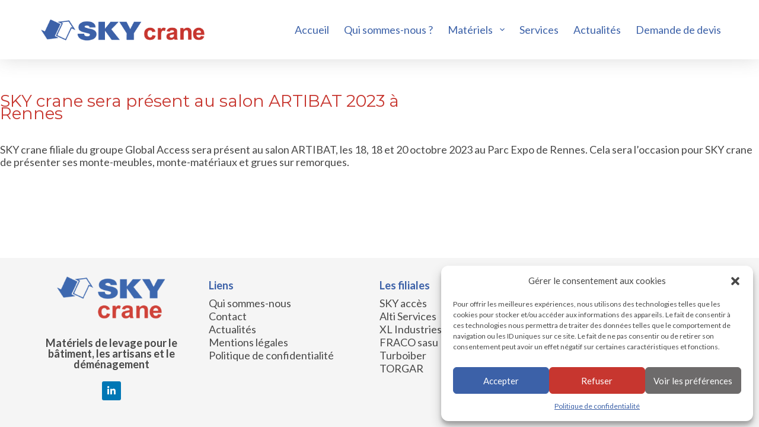

--- FILE ---
content_type: text/html; charset=utf-8
request_url: https://www.google.com/recaptcha/api2/anchor?ar=1&k=6LfwR5ggAAAAAOk8E0NGmvPjiiPBJ4lP-dvCiQTv&co=aHR0cHM6Ly9za3ljcmFuZS5mcjo0NDM.&hl=fr&v=PoyoqOPhxBO7pBk68S4YbpHZ&theme=light&size=normal&anchor-ms=20000&execute-ms=30000&cb=h5dnr4nmpany
body_size: 49484
content:
<!DOCTYPE HTML><html dir="ltr" lang="fr"><head><meta http-equiv="Content-Type" content="text/html; charset=UTF-8">
<meta http-equiv="X-UA-Compatible" content="IE=edge">
<title>reCAPTCHA</title>
<style type="text/css">
/* cyrillic-ext */
@font-face {
  font-family: 'Roboto';
  font-style: normal;
  font-weight: 400;
  font-stretch: 100%;
  src: url(//fonts.gstatic.com/s/roboto/v48/KFO7CnqEu92Fr1ME7kSn66aGLdTylUAMa3GUBHMdazTgWw.woff2) format('woff2');
  unicode-range: U+0460-052F, U+1C80-1C8A, U+20B4, U+2DE0-2DFF, U+A640-A69F, U+FE2E-FE2F;
}
/* cyrillic */
@font-face {
  font-family: 'Roboto';
  font-style: normal;
  font-weight: 400;
  font-stretch: 100%;
  src: url(//fonts.gstatic.com/s/roboto/v48/KFO7CnqEu92Fr1ME7kSn66aGLdTylUAMa3iUBHMdazTgWw.woff2) format('woff2');
  unicode-range: U+0301, U+0400-045F, U+0490-0491, U+04B0-04B1, U+2116;
}
/* greek-ext */
@font-face {
  font-family: 'Roboto';
  font-style: normal;
  font-weight: 400;
  font-stretch: 100%;
  src: url(//fonts.gstatic.com/s/roboto/v48/KFO7CnqEu92Fr1ME7kSn66aGLdTylUAMa3CUBHMdazTgWw.woff2) format('woff2');
  unicode-range: U+1F00-1FFF;
}
/* greek */
@font-face {
  font-family: 'Roboto';
  font-style: normal;
  font-weight: 400;
  font-stretch: 100%;
  src: url(//fonts.gstatic.com/s/roboto/v48/KFO7CnqEu92Fr1ME7kSn66aGLdTylUAMa3-UBHMdazTgWw.woff2) format('woff2');
  unicode-range: U+0370-0377, U+037A-037F, U+0384-038A, U+038C, U+038E-03A1, U+03A3-03FF;
}
/* math */
@font-face {
  font-family: 'Roboto';
  font-style: normal;
  font-weight: 400;
  font-stretch: 100%;
  src: url(//fonts.gstatic.com/s/roboto/v48/KFO7CnqEu92Fr1ME7kSn66aGLdTylUAMawCUBHMdazTgWw.woff2) format('woff2');
  unicode-range: U+0302-0303, U+0305, U+0307-0308, U+0310, U+0312, U+0315, U+031A, U+0326-0327, U+032C, U+032F-0330, U+0332-0333, U+0338, U+033A, U+0346, U+034D, U+0391-03A1, U+03A3-03A9, U+03B1-03C9, U+03D1, U+03D5-03D6, U+03F0-03F1, U+03F4-03F5, U+2016-2017, U+2034-2038, U+203C, U+2040, U+2043, U+2047, U+2050, U+2057, U+205F, U+2070-2071, U+2074-208E, U+2090-209C, U+20D0-20DC, U+20E1, U+20E5-20EF, U+2100-2112, U+2114-2115, U+2117-2121, U+2123-214F, U+2190, U+2192, U+2194-21AE, U+21B0-21E5, U+21F1-21F2, U+21F4-2211, U+2213-2214, U+2216-22FF, U+2308-230B, U+2310, U+2319, U+231C-2321, U+2336-237A, U+237C, U+2395, U+239B-23B7, U+23D0, U+23DC-23E1, U+2474-2475, U+25AF, U+25B3, U+25B7, U+25BD, U+25C1, U+25CA, U+25CC, U+25FB, U+266D-266F, U+27C0-27FF, U+2900-2AFF, U+2B0E-2B11, U+2B30-2B4C, U+2BFE, U+3030, U+FF5B, U+FF5D, U+1D400-1D7FF, U+1EE00-1EEFF;
}
/* symbols */
@font-face {
  font-family: 'Roboto';
  font-style: normal;
  font-weight: 400;
  font-stretch: 100%;
  src: url(//fonts.gstatic.com/s/roboto/v48/KFO7CnqEu92Fr1ME7kSn66aGLdTylUAMaxKUBHMdazTgWw.woff2) format('woff2');
  unicode-range: U+0001-000C, U+000E-001F, U+007F-009F, U+20DD-20E0, U+20E2-20E4, U+2150-218F, U+2190, U+2192, U+2194-2199, U+21AF, U+21E6-21F0, U+21F3, U+2218-2219, U+2299, U+22C4-22C6, U+2300-243F, U+2440-244A, U+2460-24FF, U+25A0-27BF, U+2800-28FF, U+2921-2922, U+2981, U+29BF, U+29EB, U+2B00-2BFF, U+4DC0-4DFF, U+FFF9-FFFB, U+10140-1018E, U+10190-1019C, U+101A0, U+101D0-101FD, U+102E0-102FB, U+10E60-10E7E, U+1D2C0-1D2D3, U+1D2E0-1D37F, U+1F000-1F0FF, U+1F100-1F1AD, U+1F1E6-1F1FF, U+1F30D-1F30F, U+1F315, U+1F31C, U+1F31E, U+1F320-1F32C, U+1F336, U+1F378, U+1F37D, U+1F382, U+1F393-1F39F, U+1F3A7-1F3A8, U+1F3AC-1F3AF, U+1F3C2, U+1F3C4-1F3C6, U+1F3CA-1F3CE, U+1F3D4-1F3E0, U+1F3ED, U+1F3F1-1F3F3, U+1F3F5-1F3F7, U+1F408, U+1F415, U+1F41F, U+1F426, U+1F43F, U+1F441-1F442, U+1F444, U+1F446-1F449, U+1F44C-1F44E, U+1F453, U+1F46A, U+1F47D, U+1F4A3, U+1F4B0, U+1F4B3, U+1F4B9, U+1F4BB, U+1F4BF, U+1F4C8-1F4CB, U+1F4D6, U+1F4DA, U+1F4DF, U+1F4E3-1F4E6, U+1F4EA-1F4ED, U+1F4F7, U+1F4F9-1F4FB, U+1F4FD-1F4FE, U+1F503, U+1F507-1F50B, U+1F50D, U+1F512-1F513, U+1F53E-1F54A, U+1F54F-1F5FA, U+1F610, U+1F650-1F67F, U+1F687, U+1F68D, U+1F691, U+1F694, U+1F698, U+1F6AD, U+1F6B2, U+1F6B9-1F6BA, U+1F6BC, U+1F6C6-1F6CF, U+1F6D3-1F6D7, U+1F6E0-1F6EA, U+1F6F0-1F6F3, U+1F6F7-1F6FC, U+1F700-1F7FF, U+1F800-1F80B, U+1F810-1F847, U+1F850-1F859, U+1F860-1F887, U+1F890-1F8AD, U+1F8B0-1F8BB, U+1F8C0-1F8C1, U+1F900-1F90B, U+1F93B, U+1F946, U+1F984, U+1F996, U+1F9E9, U+1FA00-1FA6F, U+1FA70-1FA7C, U+1FA80-1FA89, U+1FA8F-1FAC6, U+1FACE-1FADC, U+1FADF-1FAE9, U+1FAF0-1FAF8, U+1FB00-1FBFF;
}
/* vietnamese */
@font-face {
  font-family: 'Roboto';
  font-style: normal;
  font-weight: 400;
  font-stretch: 100%;
  src: url(//fonts.gstatic.com/s/roboto/v48/KFO7CnqEu92Fr1ME7kSn66aGLdTylUAMa3OUBHMdazTgWw.woff2) format('woff2');
  unicode-range: U+0102-0103, U+0110-0111, U+0128-0129, U+0168-0169, U+01A0-01A1, U+01AF-01B0, U+0300-0301, U+0303-0304, U+0308-0309, U+0323, U+0329, U+1EA0-1EF9, U+20AB;
}
/* latin-ext */
@font-face {
  font-family: 'Roboto';
  font-style: normal;
  font-weight: 400;
  font-stretch: 100%;
  src: url(//fonts.gstatic.com/s/roboto/v48/KFO7CnqEu92Fr1ME7kSn66aGLdTylUAMa3KUBHMdazTgWw.woff2) format('woff2');
  unicode-range: U+0100-02BA, U+02BD-02C5, U+02C7-02CC, U+02CE-02D7, U+02DD-02FF, U+0304, U+0308, U+0329, U+1D00-1DBF, U+1E00-1E9F, U+1EF2-1EFF, U+2020, U+20A0-20AB, U+20AD-20C0, U+2113, U+2C60-2C7F, U+A720-A7FF;
}
/* latin */
@font-face {
  font-family: 'Roboto';
  font-style: normal;
  font-weight: 400;
  font-stretch: 100%;
  src: url(//fonts.gstatic.com/s/roboto/v48/KFO7CnqEu92Fr1ME7kSn66aGLdTylUAMa3yUBHMdazQ.woff2) format('woff2');
  unicode-range: U+0000-00FF, U+0131, U+0152-0153, U+02BB-02BC, U+02C6, U+02DA, U+02DC, U+0304, U+0308, U+0329, U+2000-206F, U+20AC, U+2122, U+2191, U+2193, U+2212, U+2215, U+FEFF, U+FFFD;
}
/* cyrillic-ext */
@font-face {
  font-family: 'Roboto';
  font-style: normal;
  font-weight: 500;
  font-stretch: 100%;
  src: url(//fonts.gstatic.com/s/roboto/v48/KFO7CnqEu92Fr1ME7kSn66aGLdTylUAMa3GUBHMdazTgWw.woff2) format('woff2');
  unicode-range: U+0460-052F, U+1C80-1C8A, U+20B4, U+2DE0-2DFF, U+A640-A69F, U+FE2E-FE2F;
}
/* cyrillic */
@font-face {
  font-family: 'Roboto';
  font-style: normal;
  font-weight: 500;
  font-stretch: 100%;
  src: url(//fonts.gstatic.com/s/roboto/v48/KFO7CnqEu92Fr1ME7kSn66aGLdTylUAMa3iUBHMdazTgWw.woff2) format('woff2');
  unicode-range: U+0301, U+0400-045F, U+0490-0491, U+04B0-04B1, U+2116;
}
/* greek-ext */
@font-face {
  font-family: 'Roboto';
  font-style: normal;
  font-weight: 500;
  font-stretch: 100%;
  src: url(//fonts.gstatic.com/s/roboto/v48/KFO7CnqEu92Fr1ME7kSn66aGLdTylUAMa3CUBHMdazTgWw.woff2) format('woff2');
  unicode-range: U+1F00-1FFF;
}
/* greek */
@font-face {
  font-family: 'Roboto';
  font-style: normal;
  font-weight: 500;
  font-stretch: 100%;
  src: url(//fonts.gstatic.com/s/roboto/v48/KFO7CnqEu92Fr1ME7kSn66aGLdTylUAMa3-UBHMdazTgWw.woff2) format('woff2');
  unicode-range: U+0370-0377, U+037A-037F, U+0384-038A, U+038C, U+038E-03A1, U+03A3-03FF;
}
/* math */
@font-face {
  font-family: 'Roboto';
  font-style: normal;
  font-weight: 500;
  font-stretch: 100%;
  src: url(//fonts.gstatic.com/s/roboto/v48/KFO7CnqEu92Fr1ME7kSn66aGLdTylUAMawCUBHMdazTgWw.woff2) format('woff2');
  unicode-range: U+0302-0303, U+0305, U+0307-0308, U+0310, U+0312, U+0315, U+031A, U+0326-0327, U+032C, U+032F-0330, U+0332-0333, U+0338, U+033A, U+0346, U+034D, U+0391-03A1, U+03A3-03A9, U+03B1-03C9, U+03D1, U+03D5-03D6, U+03F0-03F1, U+03F4-03F5, U+2016-2017, U+2034-2038, U+203C, U+2040, U+2043, U+2047, U+2050, U+2057, U+205F, U+2070-2071, U+2074-208E, U+2090-209C, U+20D0-20DC, U+20E1, U+20E5-20EF, U+2100-2112, U+2114-2115, U+2117-2121, U+2123-214F, U+2190, U+2192, U+2194-21AE, U+21B0-21E5, U+21F1-21F2, U+21F4-2211, U+2213-2214, U+2216-22FF, U+2308-230B, U+2310, U+2319, U+231C-2321, U+2336-237A, U+237C, U+2395, U+239B-23B7, U+23D0, U+23DC-23E1, U+2474-2475, U+25AF, U+25B3, U+25B7, U+25BD, U+25C1, U+25CA, U+25CC, U+25FB, U+266D-266F, U+27C0-27FF, U+2900-2AFF, U+2B0E-2B11, U+2B30-2B4C, U+2BFE, U+3030, U+FF5B, U+FF5D, U+1D400-1D7FF, U+1EE00-1EEFF;
}
/* symbols */
@font-face {
  font-family: 'Roboto';
  font-style: normal;
  font-weight: 500;
  font-stretch: 100%;
  src: url(//fonts.gstatic.com/s/roboto/v48/KFO7CnqEu92Fr1ME7kSn66aGLdTylUAMaxKUBHMdazTgWw.woff2) format('woff2');
  unicode-range: U+0001-000C, U+000E-001F, U+007F-009F, U+20DD-20E0, U+20E2-20E4, U+2150-218F, U+2190, U+2192, U+2194-2199, U+21AF, U+21E6-21F0, U+21F3, U+2218-2219, U+2299, U+22C4-22C6, U+2300-243F, U+2440-244A, U+2460-24FF, U+25A0-27BF, U+2800-28FF, U+2921-2922, U+2981, U+29BF, U+29EB, U+2B00-2BFF, U+4DC0-4DFF, U+FFF9-FFFB, U+10140-1018E, U+10190-1019C, U+101A0, U+101D0-101FD, U+102E0-102FB, U+10E60-10E7E, U+1D2C0-1D2D3, U+1D2E0-1D37F, U+1F000-1F0FF, U+1F100-1F1AD, U+1F1E6-1F1FF, U+1F30D-1F30F, U+1F315, U+1F31C, U+1F31E, U+1F320-1F32C, U+1F336, U+1F378, U+1F37D, U+1F382, U+1F393-1F39F, U+1F3A7-1F3A8, U+1F3AC-1F3AF, U+1F3C2, U+1F3C4-1F3C6, U+1F3CA-1F3CE, U+1F3D4-1F3E0, U+1F3ED, U+1F3F1-1F3F3, U+1F3F5-1F3F7, U+1F408, U+1F415, U+1F41F, U+1F426, U+1F43F, U+1F441-1F442, U+1F444, U+1F446-1F449, U+1F44C-1F44E, U+1F453, U+1F46A, U+1F47D, U+1F4A3, U+1F4B0, U+1F4B3, U+1F4B9, U+1F4BB, U+1F4BF, U+1F4C8-1F4CB, U+1F4D6, U+1F4DA, U+1F4DF, U+1F4E3-1F4E6, U+1F4EA-1F4ED, U+1F4F7, U+1F4F9-1F4FB, U+1F4FD-1F4FE, U+1F503, U+1F507-1F50B, U+1F50D, U+1F512-1F513, U+1F53E-1F54A, U+1F54F-1F5FA, U+1F610, U+1F650-1F67F, U+1F687, U+1F68D, U+1F691, U+1F694, U+1F698, U+1F6AD, U+1F6B2, U+1F6B9-1F6BA, U+1F6BC, U+1F6C6-1F6CF, U+1F6D3-1F6D7, U+1F6E0-1F6EA, U+1F6F0-1F6F3, U+1F6F7-1F6FC, U+1F700-1F7FF, U+1F800-1F80B, U+1F810-1F847, U+1F850-1F859, U+1F860-1F887, U+1F890-1F8AD, U+1F8B0-1F8BB, U+1F8C0-1F8C1, U+1F900-1F90B, U+1F93B, U+1F946, U+1F984, U+1F996, U+1F9E9, U+1FA00-1FA6F, U+1FA70-1FA7C, U+1FA80-1FA89, U+1FA8F-1FAC6, U+1FACE-1FADC, U+1FADF-1FAE9, U+1FAF0-1FAF8, U+1FB00-1FBFF;
}
/* vietnamese */
@font-face {
  font-family: 'Roboto';
  font-style: normal;
  font-weight: 500;
  font-stretch: 100%;
  src: url(//fonts.gstatic.com/s/roboto/v48/KFO7CnqEu92Fr1ME7kSn66aGLdTylUAMa3OUBHMdazTgWw.woff2) format('woff2');
  unicode-range: U+0102-0103, U+0110-0111, U+0128-0129, U+0168-0169, U+01A0-01A1, U+01AF-01B0, U+0300-0301, U+0303-0304, U+0308-0309, U+0323, U+0329, U+1EA0-1EF9, U+20AB;
}
/* latin-ext */
@font-face {
  font-family: 'Roboto';
  font-style: normal;
  font-weight: 500;
  font-stretch: 100%;
  src: url(//fonts.gstatic.com/s/roboto/v48/KFO7CnqEu92Fr1ME7kSn66aGLdTylUAMa3KUBHMdazTgWw.woff2) format('woff2');
  unicode-range: U+0100-02BA, U+02BD-02C5, U+02C7-02CC, U+02CE-02D7, U+02DD-02FF, U+0304, U+0308, U+0329, U+1D00-1DBF, U+1E00-1E9F, U+1EF2-1EFF, U+2020, U+20A0-20AB, U+20AD-20C0, U+2113, U+2C60-2C7F, U+A720-A7FF;
}
/* latin */
@font-face {
  font-family: 'Roboto';
  font-style: normal;
  font-weight: 500;
  font-stretch: 100%;
  src: url(//fonts.gstatic.com/s/roboto/v48/KFO7CnqEu92Fr1ME7kSn66aGLdTylUAMa3yUBHMdazQ.woff2) format('woff2');
  unicode-range: U+0000-00FF, U+0131, U+0152-0153, U+02BB-02BC, U+02C6, U+02DA, U+02DC, U+0304, U+0308, U+0329, U+2000-206F, U+20AC, U+2122, U+2191, U+2193, U+2212, U+2215, U+FEFF, U+FFFD;
}
/* cyrillic-ext */
@font-face {
  font-family: 'Roboto';
  font-style: normal;
  font-weight: 900;
  font-stretch: 100%;
  src: url(//fonts.gstatic.com/s/roboto/v48/KFO7CnqEu92Fr1ME7kSn66aGLdTylUAMa3GUBHMdazTgWw.woff2) format('woff2');
  unicode-range: U+0460-052F, U+1C80-1C8A, U+20B4, U+2DE0-2DFF, U+A640-A69F, U+FE2E-FE2F;
}
/* cyrillic */
@font-face {
  font-family: 'Roboto';
  font-style: normal;
  font-weight: 900;
  font-stretch: 100%;
  src: url(//fonts.gstatic.com/s/roboto/v48/KFO7CnqEu92Fr1ME7kSn66aGLdTylUAMa3iUBHMdazTgWw.woff2) format('woff2');
  unicode-range: U+0301, U+0400-045F, U+0490-0491, U+04B0-04B1, U+2116;
}
/* greek-ext */
@font-face {
  font-family: 'Roboto';
  font-style: normal;
  font-weight: 900;
  font-stretch: 100%;
  src: url(//fonts.gstatic.com/s/roboto/v48/KFO7CnqEu92Fr1ME7kSn66aGLdTylUAMa3CUBHMdazTgWw.woff2) format('woff2');
  unicode-range: U+1F00-1FFF;
}
/* greek */
@font-face {
  font-family: 'Roboto';
  font-style: normal;
  font-weight: 900;
  font-stretch: 100%;
  src: url(//fonts.gstatic.com/s/roboto/v48/KFO7CnqEu92Fr1ME7kSn66aGLdTylUAMa3-UBHMdazTgWw.woff2) format('woff2');
  unicode-range: U+0370-0377, U+037A-037F, U+0384-038A, U+038C, U+038E-03A1, U+03A3-03FF;
}
/* math */
@font-face {
  font-family: 'Roboto';
  font-style: normal;
  font-weight: 900;
  font-stretch: 100%;
  src: url(//fonts.gstatic.com/s/roboto/v48/KFO7CnqEu92Fr1ME7kSn66aGLdTylUAMawCUBHMdazTgWw.woff2) format('woff2');
  unicode-range: U+0302-0303, U+0305, U+0307-0308, U+0310, U+0312, U+0315, U+031A, U+0326-0327, U+032C, U+032F-0330, U+0332-0333, U+0338, U+033A, U+0346, U+034D, U+0391-03A1, U+03A3-03A9, U+03B1-03C9, U+03D1, U+03D5-03D6, U+03F0-03F1, U+03F4-03F5, U+2016-2017, U+2034-2038, U+203C, U+2040, U+2043, U+2047, U+2050, U+2057, U+205F, U+2070-2071, U+2074-208E, U+2090-209C, U+20D0-20DC, U+20E1, U+20E5-20EF, U+2100-2112, U+2114-2115, U+2117-2121, U+2123-214F, U+2190, U+2192, U+2194-21AE, U+21B0-21E5, U+21F1-21F2, U+21F4-2211, U+2213-2214, U+2216-22FF, U+2308-230B, U+2310, U+2319, U+231C-2321, U+2336-237A, U+237C, U+2395, U+239B-23B7, U+23D0, U+23DC-23E1, U+2474-2475, U+25AF, U+25B3, U+25B7, U+25BD, U+25C1, U+25CA, U+25CC, U+25FB, U+266D-266F, U+27C0-27FF, U+2900-2AFF, U+2B0E-2B11, U+2B30-2B4C, U+2BFE, U+3030, U+FF5B, U+FF5D, U+1D400-1D7FF, U+1EE00-1EEFF;
}
/* symbols */
@font-face {
  font-family: 'Roboto';
  font-style: normal;
  font-weight: 900;
  font-stretch: 100%;
  src: url(//fonts.gstatic.com/s/roboto/v48/KFO7CnqEu92Fr1ME7kSn66aGLdTylUAMaxKUBHMdazTgWw.woff2) format('woff2');
  unicode-range: U+0001-000C, U+000E-001F, U+007F-009F, U+20DD-20E0, U+20E2-20E4, U+2150-218F, U+2190, U+2192, U+2194-2199, U+21AF, U+21E6-21F0, U+21F3, U+2218-2219, U+2299, U+22C4-22C6, U+2300-243F, U+2440-244A, U+2460-24FF, U+25A0-27BF, U+2800-28FF, U+2921-2922, U+2981, U+29BF, U+29EB, U+2B00-2BFF, U+4DC0-4DFF, U+FFF9-FFFB, U+10140-1018E, U+10190-1019C, U+101A0, U+101D0-101FD, U+102E0-102FB, U+10E60-10E7E, U+1D2C0-1D2D3, U+1D2E0-1D37F, U+1F000-1F0FF, U+1F100-1F1AD, U+1F1E6-1F1FF, U+1F30D-1F30F, U+1F315, U+1F31C, U+1F31E, U+1F320-1F32C, U+1F336, U+1F378, U+1F37D, U+1F382, U+1F393-1F39F, U+1F3A7-1F3A8, U+1F3AC-1F3AF, U+1F3C2, U+1F3C4-1F3C6, U+1F3CA-1F3CE, U+1F3D4-1F3E0, U+1F3ED, U+1F3F1-1F3F3, U+1F3F5-1F3F7, U+1F408, U+1F415, U+1F41F, U+1F426, U+1F43F, U+1F441-1F442, U+1F444, U+1F446-1F449, U+1F44C-1F44E, U+1F453, U+1F46A, U+1F47D, U+1F4A3, U+1F4B0, U+1F4B3, U+1F4B9, U+1F4BB, U+1F4BF, U+1F4C8-1F4CB, U+1F4D6, U+1F4DA, U+1F4DF, U+1F4E3-1F4E6, U+1F4EA-1F4ED, U+1F4F7, U+1F4F9-1F4FB, U+1F4FD-1F4FE, U+1F503, U+1F507-1F50B, U+1F50D, U+1F512-1F513, U+1F53E-1F54A, U+1F54F-1F5FA, U+1F610, U+1F650-1F67F, U+1F687, U+1F68D, U+1F691, U+1F694, U+1F698, U+1F6AD, U+1F6B2, U+1F6B9-1F6BA, U+1F6BC, U+1F6C6-1F6CF, U+1F6D3-1F6D7, U+1F6E0-1F6EA, U+1F6F0-1F6F3, U+1F6F7-1F6FC, U+1F700-1F7FF, U+1F800-1F80B, U+1F810-1F847, U+1F850-1F859, U+1F860-1F887, U+1F890-1F8AD, U+1F8B0-1F8BB, U+1F8C0-1F8C1, U+1F900-1F90B, U+1F93B, U+1F946, U+1F984, U+1F996, U+1F9E9, U+1FA00-1FA6F, U+1FA70-1FA7C, U+1FA80-1FA89, U+1FA8F-1FAC6, U+1FACE-1FADC, U+1FADF-1FAE9, U+1FAF0-1FAF8, U+1FB00-1FBFF;
}
/* vietnamese */
@font-face {
  font-family: 'Roboto';
  font-style: normal;
  font-weight: 900;
  font-stretch: 100%;
  src: url(//fonts.gstatic.com/s/roboto/v48/KFO7CnqEu92Fr1ME7kSn66aGLdTylUAMa3OUBHMdazTgWw.woff2) format('woff2');
  unicode-range: U+0102-0103, U+0110-0111, U+0128-0129, U+0168-0169, U+01A0-01A1, U+01AF-01B0, U+0300-0301, U+0303-0304, U+0308-0309, U+0323, U+0329, U+1EA0-1EF9, U+20AB;
}
/* latin-ext */
@font-face {
  font-family: 'Roboto';
  font-style: normal;
  font-weight: 900;
  font-stretch: 100%;
  src: url(//fonts.gstatic.com/s/roboto/v48/KFO7CnqEu92Fr1ME7kSn66aGLdTylUAMa3KUBHMdazTgWw.woff2) format('woff2');
  unicode-range: U+0100-02BA, U+02BD-02C5, U+02C7-02CC, U+02CE-02D7, U+02DD-02FF, U+0304, U+0308, U+0329, U+1D00-1DBF, U+1E00-1E9F, U+1EF2-1EFF, U+2020, U+20A0-20AB, U+20AD-20C0, U+2113, U+2C60-2C7F, U+A720-A7FF;
}
/* latin */
@font-face {
  font-family: 'Roboto';
  font-style: normal;
  font-weight: 900;
  font-stretch: 100%;
  src: url(//fonts.gstatic.com/s/roboto/v48/KFO7CnqEu92Fr1ME7kSn66aGLdTylUAMa3yUBHMdazQ.woff2) format('woff2');
  unicode-range: U+0000-00FF, U+0131, U+0152-0153, U+02BB-02BC, U+02C6, U+02DA, U+02DC, U+0304, U+0308, U+0329, U+2000-206F, U+20AC, U+2122, U+2191, U+2193, U+2212, U+2215, U+FEFF, U+FFFD;
}

</style>
<link rel="stylesheet" type="text/css" href="https://www.gstatic.com/recaptcha/releases/PoyoqOPhxBO7pBk68S4YbpHZ/styles__ltr.css">
<script nonce="pLyY-yMkS_xAKF6hkBQsoA" type="text/javascript">window['__recaptcha_api'] = 'https://www.google.com/recaptcha/api2/';</script>
<script type="text/javascript" src="https://www.gstatic.com/recaptcha/releases/PoyoqOPhxBO7pBk68S4YbpHZ/recaptcha__fr.js" nonce="pLyY-yMkS_xAKF6hkBQsoA">
      
    </script></head>
<body><div id="rc-anchor-alert" class="rc-anchor-alert"></div>
<input type="hidden" id="recaptcha-token" value="[base64]">
<script type="text/javascript" nonce="pLyY-yMkS_xAKF6hkBQsoA">
      recaptcha.anchor.Main.init("[\x22ainput\x22,[\x22bgdata\x22,\x22\x22,\[base64]/[base64]/[base64]/[base64]/cjw8ejpyPj4+eil9Y2F0Y2gobCl7dGhyb3cgbDt9fSxIPWZ1bmN0aW9uKHcsdCx6KXtpZih3PT0xOTR8fHc9PTIwOCl0LnZbd10/dC52W3ddLmNvbmNhdCh6KTp0LnZbd109b2Yoeix0KTtlbHNle2lmKHQuYkImJnchPTMxNylyZXR1cm47dz09NjZ8fHc9PTEyMnx8dz09NDcwfHx3PT00NHx8dz09NDE2fHx3PT0zOTd8fHc9PTQyMXx8dz09Njh8fHc9PTcwfHx3PT0xODQ/[base64]/[base64]/[base64]/bmV3IGRbVl0oSlswXSk6cD09Mj9uZXcgZFtWXShKWzBdLEpbMV0pOnA9PTM/bmV3IGRbVl0oSlswXSxKWzFdLEpbMl0pOnA9PTQ/[base64]/[base64]/[base64]/[base64]\x22,\[base64]\x22,\x22wrhcw7LDo8KYI8KhT8KHVw7DisKKw7AUAVHCvMOQEFHDiybDpVDCp2wBSBvCtwTDpGlNKnR3V8OMZsOVw5J4NkHCuwsfD8Keah1wwo5Ew43DnsKOdMKbwpjCh8KSw5hWw41fHsK2AmLDlsOoZMKgw7/Dqz/CiMOewpcXCcOUPh/Ci8OKCk0kNsOGw4/CjCfDqcOxOmUIwrLCvE3Cn8O9w7nDgMOfVFjDrMKHwpXCp1DCkHQGw4HDm8KCwpsZw7k/wr/[base64]/[base64]/DhXDDgcKZLMO1VcORY3xUwqhiXQlAe1V9wpoOw5bDuMKuAMKuwqPDjWTCosO0e8O1w79xw5Umw6QDVWdaTl3Dmx1HVMKPwpt5SRfDoMOGUGRsw5hAasOiOsO6TAcMwrAaBsO3w5jCvcK2XBXCqMOrIVgYw6UBbAZ0d8KDwonCkmEtF8O4w53Ck8K+wo/DkFvCrsOPw7TCm8O2V8OHwpPDlcOtH8KiwpDDhcOWwoY5bcOHw64yw67Cpjdjwpoqw7M3wqQURi7CmRZrw5Q6RsKdTcOrVcKMw41OOMKke8KBw6/[base64]/w68mwqTDmlcuBcOpdMK2PMKBJz3Ci8KYHBnCkMKDwqvCt3/Cjls/eMOEwr/Cqwc2WShUwozCnsKOwqUMw6A4wpbCtBURw7TDp8Odw7cpMFzDrcKLCWVjNlTDjsKSw644w4ZJMsKgfkvCp2YTEsKAw5bDuldeFGg3w43Cvjtrwq4Gwq7Ch03DsHB4HMKqf2HCp8KBwp9qRQvDkH3Cihphw6bDmMK+XMO5w6VTw4/DnsKNM1wxPMOnw4PCisKCRcO+eB3DvWA3SsKqw6rDiBlrw5scwpwqcV7DqMOycTbDk2ZQXMO/[base64]/[base64]/CqsOXKsKHw6HDn8KAMCRHw7QQS8KLKCzDkVIsSV3CvcKOVUPDosK/[base64]/DrsKGEsKnBDnCtAzChXMnwoAlw4jDjlXDu3bDrsKQDsO7YyTCuMOheMOED8OUC1LDg8O6wrzDmAROPcKmTcKHw5zDm2TDtsKlwpPCj8K7XcKgw5XCo8K2w6/DqzUlHsKlVMODARwzGMOsXnjDqj3Di8K3RcKWXcOswo3CgMK+EXTCmMK5wpbCuwVfwrfCmRE/UsOwYT1NwrXDnhfCrsKsw4jDucOiw4oddcOnwpvCh8O1DMOiw7Blw5nDisOKw53ChMOyQEYwwqJmL1bDggbDrW/DiB/[base64]/[base64]/CkMOdwqoHwrouwojDlGXDplfCocO/[base64]/IcO8bj7CusOaOMO/w5UYYDEGwpfCqEXDgwXDr8OqAR3Dm04rw6V5KMK2wowfw6tARcKHFcOlBygEKEkgwpgvwpXDngLCnVYzw5TDhcO4MhspdsO6worClB8Mw58AWMOaw4/ChMKZwq7CkknCkV9JfQMmecKQDsKSasOAesK2wq0/wqBLw71VaMOrw50MLcKfZTBiQcOfw4lsw5DCtCUIfxlPw5FVwr/Ckw50w4HCosORSBNFMcKxHFTCsCPCicKDBsOoJxfDs3/Cl8ONWMKSwqBVwo/Cr8KILBLCvsOwUT01wqJ1YxXDvU7DgiXDnkTCt3pqw6E+wo9Xw4p4w6Mzw5zDsMO1TMK5TsKbwonCmMK7wqtxecOoGwLCisOdw4/CtsKOwqYQEEDCu3LCtMOKHyULw6HDh8KTEhTCigzDqjdAw5XCpMO3OTdNSGMowog4wrjCpRIEw5x2LcOPwoYSw5UIw6/[base64]/Co8Ozw5PDq8Kvw79JOVkYw4t+IMKYwrE9w6kqdsKpICzDp8K8w5HDhsKVwqfDuSNHw6o6EsOPw7XDmgvDpcOBE8O6w4dcw404w7Bkwo1fZ0PDk1Vbw7otcsO3w4ZVFMKLSMOeGxpcw5vDlgjCpFDChE7DnGPCll/Dql8xcnjCgUzDtlxEUsOtwrICwpBQwqgsw5ZFw5dDO8OLDD/Cin1CNsKGwqcKRAxiwop7M8KOw7o0w43CucOCw7tdAcOtwosOM8KhwprDt8KOw4bCuzZ2wobClGslFcKrO8K3QMKlw5NJwqELw4NZZHbCosOaJ3TCisKOAFRaw5rDpmIeZAjCiMORw7gtw6g0QTRzKMOCwozDoDzCncOSdsOQBcK2W8KkQCvClMKzw6zCrBMxw4/DicKswrLDnBhAwpvCoMKnwpxuw4J2w6PDs2cBJUbCt8KVRsORw7dCw5HDnVPCsno2w4Naw5HChRbDhA1pAcO5Hn7Dk8K1AQrDmyMyO8KcwrbDocKlZcKEEUdNw4RbAsK0w6DCmsOzw7PCm8KZBS4EwrzChw9eCMKSworCsjErMS/DmcOMwrA+w4rCmGpQJMOqwozCtzDCt35ew5zCgMORwprDpMK2w6M/csORQHIsdMOUTVppNR5zw43Dm3tgwq1CwoZjw4/DiSwXwpnChhYRwoZWwo1HBSnDhcKPw6gzwqRhZ0B8w4VPw47CqMOnEi9OOUzDjm/CicKNwqDCkyYLw5wJw5nDoj/[base64]/Dt8Osw6XCswrDucKUw6LCvMKxw49QEyNjOMOfwpo3w4hmMsOGIjY6e8KyHGbDscKZA8Kjw47ClAnCtjtDG20mw7/DgwwSW07CosO8MSfDtcO+w5R1Zi3CpSPDmMO6w70ww5nDhsOzTCzDg8O7w5kCdMKMwq3DscK+NQUGWXfDn3Vfwrl8GsKTAMOAwqECwoQuwqbCjMOQC8KVw55AwobCtcOxw4Mhw6PCu37DrcOpJVN2wqHCh2YSDMOgS8Ohwp/Du8OKw5vDq3fCl8OCbE43wpnDpnnCgz7DvGrDl8KywroKwovCn8OZwrhWZBZCBcOha04KwoLDtSJWdF9RV8O2VcOewpHDpDAdw4fDqQ5OwrrDnMOBwqNzwrXCqkDDlHfDrcKETsKSG8Oow7ojwp9QwqjCi8OgZmJyMx/Cg8KFw7h+w4LCqw4dw45gdMK2wo/[base64]/CvcOGecOga8KnWF/DucO8w7rCh8ORVsKxw7vDuMOEYMKSH8K2CsONw4JVdcO6AcODw4DCi8KzwoIcwpMdwq8Aw5U1w6LDqsKkwovCkMK+bn5zOg8RZWZFwq0+w4/[base64]/CoEzDsMOyIxwTwpkWw5JewqPDp8ObVGEedMKNw6vCqDPDuSDCtcKgwpzCm3pKbTJ8w6BRw5XCmgTCmB3CnCRIw7fClWvDtFPDmgbDq8OlwpEUw55BSU7DqMKxwqsVw5EyCMKUw6PDvsOnwpvCujJ/wrzClcK9KMOGwozCjMOcwq1Qwo3CvMKYw7lEw7bCg8O4w7N0w4/Ct2I2wpfClcKQw7JCw5wKw75cJcOsXTbDoXPDi8KLw5kFwqvDi8OkTF/CmMOgwq3DlmNFO8KIw7YrwqvCjsKIXMKtFRXCiCzChCLDm2ABC8KFJhLChMKFw5J3wrZEM8KEwoDCjmrDgsO5NxjClGgCVcKcb8KdEFrCrSfDqXDDmFFCbMK3woXCsB5WLz9VWAA9V2M0wpJ1Jw3DnGLDjMKnw6/CkUo1RWfDiBQMIU3ClcOJw7QFcMKUXVwHwq9Pd1x9w5nDusKDw6TCgy0vwoJSfiUHwppUw6rCqhJwwo1uO8KDw5rDp8O/w6AIwqpBIsO/w7XDicKfE8KiwovDpX/CmRXCo8Ojw4zDoi0Ia1FBwoDDkz7DrMKJD37CsShQwqfDsAbCvg8vw4pUwq7CgsO/wpx2wr3CoBTDmcKhwqA+DAYwwq0dO8K/w6rCi0PDvlLCmTLCm8OMw59DwqnDsMK4w6DCsx5hSsOSwpnDkMKNwrYZImTDisOqwrM5AMK6w4HCqMOEw6TDocKGw5XDg0PDgcKmw5FUw5B/woEDJ8O3DsKRwqVMB8Khw6TCtcKxw4ELRTMlWjPCr2vCi0rDiGvCj2kICcKkfcOWIcK4XClzw7M4IxvCrSTCnMO1HMKlw6/CskgRwqFBDsO2NcK+wqR5fMKCTcK1NnZlw71CYwQWVcOaw7nDkgzCoRtKw6vCmcKyYMOCw6LDqgTCi8KccsOwPAdMP8OVdBBPwosNwpQdwpRsw7Qzw7FgRMOcw7sdw6rDksKPw6EAwofCpGQkeMOgVMOTfMOJw7TDmXwEdMK3LsKsVnLCknDCp3/[base64]/CuC/DtHTDsMKCwooew6l4PxgRwrfCpy/CpMOqwoNUw6nDpMOwXsKyw6h8w6YUwpLDiV3Do8OGN3zCkMOww4/[base64]/DrcK0C8KBXD0uBMOuXcKawovDlMOaw4vDh8KuaHbCncOnXsOsw5XCgMOjeXfDiEYsw7PDu8OUGizCocOZwqzDol/[base64]/wpnDrlXDtMOPwonCvMKywovDq2Ukb8O+w6cMwqbCosOGAzbCtcORSiPDqB3DhQ0nwqvDrRnDkXfDsMKRT3LChsKBwoNpeMKQMjU/JzrDlW4zwoRzBhfDnmjDlsK1w6gDwq0dw7dZP8KAwrJvH8O6wqh/ZGUSw5jDqcK6P8Ore2QywpdxGsK3w7RLYjMmwoHCm8OewpwVEmzCiMKLRMO6wrXDhcOSw6PDkjzDtcKgEDfCqQ7CjnLCnmAwbMOywpDCowjDolsJTVHDtgIrw6HDmcO/[base64]/DhF/CqMOUZMOTMUQ7Y8O+w5J+esKPVQnDgsO9HsKtw55cwp8QGXXDnsOwV8KhcWLDpMK5w502wpAMw7PChMK8w6teaR4FaMKawrQSPcOSw4Inwr5sw4lWBcKjA0vCgMObfMKVQsOvZz7CncKVwoTDjMOdQU1Yw5PDsjsrWALChArDjyQYw7HDsijClFQLcn/[base64]/THvDhCLDmR0qw7I4NRPDrStIwrhIw713McKBZWZnw64yRsKoOVgEw4drw67CoEcVw7lwwqJvw5zDoChTCTVwEMKCccKkPcKZRm0qfcOpwrPCtsOzw7tkFMK/HMKAw5TDrsO2AMKEw5fDn1NQLcK7TUEYXcKnwopbeFDCo8KzwqxwFHVDwoUUbcOFwoBbOMO/wp3DmWsfZFkew4pnwpIQDm8acMOlVMKRDCvDg8Ouwq/Co01bH8K1TVwIwrTDvMKaGsKaUsKFwq9LwqrChT8fwpgBahHDgD4Zw4kHQmbCr8ORLjYvIkDCqcOocSHCnWTDnh50fAp7wonDgEnDhkFowqvDpz83wqoxwr0qIsOVw5s2VhHCusKFw7NyXAg3KcKqwrHDljhWKz/[base64]/w5ZxwpAHd8Kyw69xJkUWw5vCnEw8dMOHW2PClgF5wp4fdW3Dp8OvScOUw5HCk3Adw7XCu8KReyLDgFBaw7siQcKFW8OHAgBNBMOpw7zDucOTYwR9eE0dwo3ClnbCvlrDv8K1cykjXMKHMcO8w40YIMOywrDCsDrCilLCuxLCjx9Hw59UMQBcwr/Dt8KregfCvMOLw6TChTNWwocnwpTDnUvCg8OTOMK5wq/CgMKawoHCiybDmcO1w7syAgvDucOcwpbDnhUMw5lrHg3DnxZtcsOtw7XDjVwDw6d6PmLDlMKidHlTbX41w67CusOveEPDoCplwrguw6HDjcOuTcKVN8KVw6FNwrRJN8K4wr/CrMKlTz/[base64]/Dowtgw40kwqdNY2XDpsOhwr7DocOHQMKBGCvCuMOGVCEIw5hEYhTDkCfCsVoVD8O0XwPCsn3CksKVwp/CtsKqdk4fwq7DtcKuwqA2w6M/w5nDqA7DvMKAw5Bpw5VPw4RGwrotEcKbF2rDuMOcworDmsObIMOHw5TDpG1IXMOkbFfDg2V6RMKpNcO0w7NZXmlMwo43woDCisOVTmDDq8KTG8OmJMOkw4DCjX0uesKdwoxAKGnCkhXCqh/Do8K7wroJJmzCsMO9woLDliASIcO+w5/[base64]/[base64]/DqsO7KsK0B8OnERfCiCfCm8O9A8KTLHp/w7fDk8OJRMOwwoJtM8KBfjDCtcOOwoPCiUzCkw12w4LCocOrw7cDQV13PcKIBiHCkgPCuX4Two/[base64]/Ct8K4BAgmw7EbwoDDp8O/w5HCv8O/wr3DqShdw4XCpcKgwp5+wobDhCBUw7nDqMK3w6x8wptUIcKbGcOGw4PDo2xeEg1XwpDDnsK7wrrDtnHCoE/DpQzCkmHCozjDr08awpIDQDPChcKkw4HClsKOw4NhAxHDisKBwpXDmUFWYMKiw6nCuXp0wq5tIXgiwoMCBG/DhWEZw6sRMn5Wwq/[base64]/CvGzDqsKOw6VeBcOfU2NCesKWNsKoNsKZCxIYIMK+wrwQMn/CmsOZTMOnw5Mewr4RbG1mw4FFwp/DrMK+bsKNwrs4w6rDocKJwqrDl1oGYMK0w63DlRXDm8Obw7cdwoFvwr7CkcOIw77CuSlnw4p5wqUOw4/ChBHDt0RofiFVO8KBwoczYcO/wq/DsEnDi8KZw7lBQsK7XFHChsO1GQZjEwkGwr0nw4ZDYR/DgcOkcFzDrMKHLlYgw4lsC8Osw7fChjnCpXTCly/DncK1wonCucOtf8KeU3jDondXw6ZWasO9w5MRw4clM8OvCDTDiMKXWcKnw7PDksKgW2NCCMKnw7XDtm1zwrrDl0DCm8ORHcOdElHDqDDDkxnCg8OiA0fDrjMVwo9cL1lwfsKHwrg4KcK5w6/CpmbCi2zCrsKdw7/[base64]/[base64]/CrcOOcAECPATDk8KSGEtUEMK/ah3CgsKaFSIywrxNw7fCusKZR0vCqWrDrMKlwqvCh8KAGBfChlPDqGHCmcKkJ33DiQYlPEvCvjpCwpTDv8KwU07DgCw8woDCvMOdw4DDkMKjTC0TYxULFsKZwrpdOMOoPUZ5w5oLw5/CkC7DtMOWw7MKaUlrwrkgw6Vrw67DlxbCn8Onw7Zhw6o2w7rDvzFGInfChhXCuXEmMTEZDMKzw6QwE8OSwp7Cq8OuDsOewpnDlsOyFwp9JAXDs8OFw6FKbzTDr2UJfzogPsKNUAjCnMOxw78GQmRdbQDCvcO/LMOcDcOTwq7DuMOWO2fDrUbDpx0vw43DisOxc2HCnS8Ie0fDsCYpw68rNsOpCBPCqB3DoMKySWY7MVLClUIsw5QHZnN1wpd9wpFocVTDicOnwrLCv1oJR8KwaMKUZsOtfUApC8KDDcKNw64Mw6DDshgObkzCkDZocMK+GHNjAiMoBWBfCw/Dpk7DiGnDtzUHwrhVw7F0XMO2AXQxDMKTwqrCkcO1w7vCtXlqw54KW8K9W8OmSU/CqnNfw5R6LG/DqiTDgsOyw5rCpFN0aRLDnDJOesOxwphhHQFnf2VGZWNpFCrCj2zCpcOxVR3CkFHDmDDCvl3DsDfDuBLCmRjDpcOvBMKrEWfDjsOkfhY+RRgBciHDgj43SSsIYcKew4fCvMOUOcOUcsO+N8K0Yw4lVF1bw7rCu8OAPx9kw7PDmkvCj8K9w5bDun/[base64]/Vm/CtcOjw5PCh8KoWQnCikPCl8K+G8Orw5lIBmnDj3nCvmorKMKmw5lsV8OWBlfChAHDlRESwqlVFQjCl8Knwr4Ow7jDkEvDkzppaCchB8KyBncCw4Z4aMOewpZow4BkCREzw5srw4rDm8KZCsObw6rCoHXDpl0uZlHDt8KiAGRBw5nCkT7CjcKTwrQwUz3DoMOcK2/Cm8OkAHgLYMKsIcOswrEVTnDDk8Knw5XDvCnCscO9e8KHaMKpRsOgJnQaCMKJwrPCr1szwosnBVXDqifCoW3ChMKwK1cXw5/[base64]/Z8OBDU0oL8KMwpHDsQxOP8KrSMKsEcOBODjCtFPDmcOHw5/DmsKKwrfCoMOmDcKLwrMmEMKmw6olwo/[base64]/DisKKPW8pw6jClsKLCgRXCTnDkMOBw58vw4nCqsK4EnAIwpZbcMO+V8K8czXDpzc0w5ddw6zDocKfOMOOCAYTw6rCqFptw73DvcO1wpPCukIgYAzClsKfw4Z/F3lHPMKTNidqw6BXwqklGX3DlcO8R8ObwphuwrtkwpRmw7IOw5Z0w6/Cn0jDj0c8PcKTIAVodMOELMOgCT/CsjMNJTNYOh0MCcK1wrZLw5EHwr/Dl8OxPMO6PMOZw6zCvMOtQWHDj8KHw5rDqgEdwoNpw7nCjMKZPMKiLMOSNllkwpMzCMOdISwfwrbDqUHDrVA5wpxYHgbDk8KxPWNMKD3Dv8Obwp97MsKKw7PDnMO2w5jDgTdYW0vCvsKJwpDDvEALwqPDocOjwpoGwqnDnMKswqfDqcKQbzQ8wpLCv1nDtHYEwr/Ci8K/wqssMMK/w6VVL8KqwqgALsKpwpXCh8KPL8OQNcKsw5PCg37DrcKzw4IwI8O7JMK/WsOkw4zCucO1OcOackzDjicnw7Jxw7zDoMOnEcK2BMO/FsOeDSBZWVDCrxjCr8OGARpZwrQ2w5HDrxB2PSDDrRN6ScKYJ8O/wobCucOJwpPCt1fDkkrDtQlow5TCqSzCpsOfwoPDmSfDtsK7woBTw6Jww74Gw6k0KgfChBjDoCYuw5/ChwVgLsOqwoAUwpFKCcKDw4fCssOGJ8K9wqzDsBTCmiHDgTvDm8K4MGYLwo9KbX8rwr/DulE/[base64]/[base64]/[base64]/[base64]/Y8Ozwrlkwq3DnRROwoxDJ8OyTsKzw6fCucKewqLCm24jwqpXwojCjsOpw4PDhWDDn8K7DMKAworCmgYQDkw6KSnCh8OxwoZ3w4hrwq8ib8KIGcKzwq/DgBrDiB4pw459LU3Dn8KVwpNifmFnA8KWw4gPecOcE0lnw5tBwqZzVH7CocOpw5vDqsO8Mz0Hw5vDj8K/w4/DkQjDvDfDunnCuMKUw75Zw6Ilw6nCpRfCg2wIwrIqSDHDscKpGzzDkcKlOD/[base64]/DvMOnw5fCsHxJV8KZwrk0eSIkwqbDoAzDuMO/w7nDjMO6GMOSwpLDqsK1wrzCmAZpwocCLMKMwpdgw7Efw5DDqsKiH2XCpXzCpQZuwosxTMOHwrnDssKeRsK4w6PDj8Kdwq18ADfClsKfwqzCt8OUQnbDqEBTwo/Doyw6w6nCo1nCg3R2VVt7QMOwPgdlW27DmmHCs8Kkwp/ChcOeEnnClE/CnDI9SXTCg8OTw60Fw7B/wrJRwoBrcxTCoHbDiMOSf8OzPMKvRWEhwoPCuC9Uw6bChG3DvcOFS8OMPiLCtMOlw63Dm8K2woQnw7fCoMO0wq7CuC9pwpZ2F3rCkMKOw4bCnsODKBkjZAQ6wql6eMKzwpwbOcKNwrrDs8O6wr/[base64]/Crh3DmC1+w4DCi8O7ZR3CoMOra8OZw5dye8K/wrZ5w5dJwrzChsOZwoIjZgrDv8OlC3YDw5fCsws0GsOHDRnDr1w7fmLDpMKGL3TDtcODw6Z7wq7CosKYDMOrJSvCgcO/f2ksYAA9fcOVLFhTw59/QcOww5HCkUpAKnbCvynDvwwue8KIwqkWWU8PSTXDlcK1w5Q6dcKtX8OQeAdWw65ywqzChR7Ch8Kfw4HDt8K2w5XDoxQvwrPCuWEfwq/[base64]/Cm3NfDsK6wrLCri4aw7XDucOTI8OPw6LDnsOhVWtUw6jCs2AHw6LCj8OtJl1NDMOkdjbCpMKDwqnDilxDFMKQUiXDscK4Yx4tQMO2R2Juw6jCgUcDw59hDEvDjMKSwoLDoMOcwqLDl8OwaMObw63Ct8KTasOzw5/DtMKmwpXCslhSE8KbwpPCu8Olw7QjNxQGbMO3w6HDshs1w4Qgw6HCsmUowrvDu0zDgcK6w7XDs8O6wp3Ci8KtfcOPP8KDQcOBw55xw491w7Bewq7CisKZw6cIe8K0ZUbCpTjCsB/DrsOZwrfCjWzCosKNMTI0VDzCui3DrsO/[base64]/CnjQbFMKIw6DChAJdwrfCicOTBwlew4VfwrDCp8Oww48fOsOwwq8twr/DocO8IcKyPsO7w749ARrCpcOZwoBAOUjDoy/CnHoyw77DtBUXw5TCjcO8LcK2KT45wqLDhsKrBmfDgcO9fUvCiWPDlh7DkHgQfMOZOcK1ZMOfwpRjw6snw6HDssKFwrPDoizDksO3w6UPw7XDpALDkXRuaBM6FmDCh8KuwoIZN8KmwoIKwp0zwpxYecK1w5XDhMK2MDJuf8OzwpRCwozCpQ1qC8OGTEnCnsO/E8KMccOfw5VNw5VLXMOAJMK+EsOKw6TDksKEw6HCu8OHLB/CjcO3wrQAw4bDtllFwqJ1wpnDvgMiwoPCqXhXw53DtsK1GVQ5FMKFw7hoKXnDvUjDusKlwq4lwrDCtEXDvMKXw4EtZgc/[base64]/ComlEKcOtwq06wo7CmsK5MgzCjAMtZ8KTAsKUUCcWw6dwPMOSH8KXFMObwqouwoRtfMKNw4wmKhV/wo51UcKswqNIw6Aywr3CgG5TLsOFwqsBw4oUw4HCqsOOwozChcKoSMKZWhMnw614esO/[base64]/[base64]/CgFE7wpE7w6jDuzhfDsKeTXdpw7zCsgjCqMOkZMOJbcOew5fCu8O3UMKswo3DrsOCwqNrYmMlwoDCvMK1w49XQsOBLsKxwpxZYcKuwppXw6fCosOlfMOVwqvDpcK8CGXDuQHDp8ORwrzCg8KxL3smK8KSfsOIwrQuwoYPVmEUCG5rwp/CtlvDq8KBUB7Dj3TCm0g6Z3jDtCURLsK0WcO2BEvCtlPDmMKGwqtowr0VIUTCucK2w5EGA2fDuj3Dtmxaa8Oaw7PDoDlbw5LChsOIOX43w6TCs8OnFlLCjH1Vw6BddMOSecKcw4LChlbDv8KwwoTCvsK/wqZrRsOPwo3DqRA3w4PDrcOefTbChkw1BCnCs17DucKcwqxBBwPDpX7Dm8OCwpwKwqDDkkrDgz4zwrjCpSbCncO1HFk/E2vCnBvDksO5wqDCtsKWbnXCiy3DjsOkV8OKw5jCmBJqw6sJHsKmVxRUX8OPw5gGwo3DqWYYSsKSBlB4w7rDtsKEwqPDkMKzwpXCgcKEw7AQPsKXwqFKwoTCgsKnHFsPw5bDiMKzwonCpcKga8K1w6keCnpjw5o/wqRLZEJtw7sCI8KmwqQALCbDvAZZRWPDnsK2w4nDgcKyw6dANlnCrwvCtTvDl8ORICPCvCPCt8K+w4lKw7TDisKCS8OEw7YvGVUnw5LDusOafDpAfMODJMOReETCrcOsw4JvFsOERShXw4/DvcOpEMOHw4/[base64]/WsKhNsKAwrbCvMO+LhnCq01tw7nDlcO9wqzDksOrSxTDlU3DocOYwqQzRSnCs8O+w5bCrcKZDMKMw7g8LkPDvGVTEEjCmsOSD0HDpnbDqFkGwrN3BwrClFx2w7/Crxlxw7fDmsOAwofCkxTDncOSw4JIwqXCicKmwpdnwpFHw4/DlEvCvMKDZ2MteMKyVjUrEsO6wo/[base64]/[base64]/CrcKLS0gQdsO+w6E5GnRfwop+w5oIClcgwo/Dvl/DshcXSsKJNQTCmMOmKH5yL1vDj8OqwrzCjyROVsOCw5zClD5cIVfDpC7DpXshwp1PEsKYw7HCp8OFGz0qw7DCtx7CojZWwrIJw7HCmmY8YDhYwprCpMK2NsKsFjrCgXrDlcK/woDDnHhGDcKcQHzDqiLCmMOrwrpGaz/[base64]/DmMOFHsOrTyovU8KdT8KrMVHDjj7CvcKvWiXDssO9worCiA8qUMONRcOsw6QtVsOYw5/CtQ49w6rChcOfeh/DghzCn8Kjw6jDkRzDpkY6ccK6CyLCiVDCh8OIw6MoSMKqTzMVacKkw4XCmQHDpcKyA8ODw7XDncKwwoMrdnXCtU/Dr39Cw7sfwo/DpsKYw4/Cg8K2w5jCtw5TaMKUeRczNWDCuko2wrjCpl3ConbDmMOlwpBzwpo1DMK2J8OcXsK9w6Z/cx7DlsO3w5BbXsOcVh7CtsK+wpXDsMO3ciHCnT0OQsKOw4vCu3nCgFzCigfCrMKrccOGw6t/DsOyXSI4DMOow5vDt8KmwphIc1XChMOqwrfCm0zDilnDoAk9fcOcVsOawoLCmsOswpnDqg/DmMKTAcKODkbDt8K8wqdSBUTDugTDjMKXcVZTw5hyw49vw6F2w7fCtcOQdsK5w4XDkMOzBCoWwqA/w5pFbcOOWFxlwotNwoDCusOSIidYKsOuwrzCqMOdwrXCjxEkAMOfCsKFfCQ+UDvCgVgEw4DDtMO/wqbCssK9w4zDmcKswrQ7wojDjykswr4kLhZRXsKmw4XDhSTCvwfCs3Juw67CgsOIOUjCpi9Ee07CsH7CuFQbwrpOw4PCh8Klw6/[base64]/CqMOpDcORQMOuw4jDpsKdw4ttw7zCqsKCaj7DqifCj0HDjlRrw63DsnYndmohVsOHRMKnw7vDucOfP8OLwpAZLMOrwrHDhsK4w6zDncKlw4fCnz7ChTTCl0l4NlHDnjXCuS/CosOmN8KhfU4pGnLCm8KIIHPDtcOCw7TDnsO1Dx4zwr7DlSLDhsKOw5Jpw7caCMKpOsKacsKWZTDDgG3Cu8Oxfm57w61rwotMwobDgn89fFUTJ8O2w7VbPHLCmsKWBMOlKsOKw5Acw7TDiHzDmV/CgyrChMKND8KtL09PARhVfcKbNsO+IsO8OTUpw6nCqH3DjcONXsKXwr3Dv8OxwqhME8K9wo/CkxzCrsKTwo3DqQ9SwpUCwqvCqMKRw4jDiXrDtyV7wr7DvMKOwoEawqXDoC1OwpbCvlp8EsO0GcO4w5Bow5dsw5vCs8OXFSpdw7Nyw4LCrGPDgn/DsE/DkUwuw5phSsK0AlLDmjhHYn8LQsKqwoPCogt3w6/DmsOrw47DqFdcf3kTw6HDtlrCj0UnNShHXMKzwpkeeMOIw4zDlAkqcsOJw7HCj8KUdcObPcOJw5sZecOLXh0SecKxw7DCrcOQw7JAw58+HHbCmS7CvMKWw4LCssKkDhR1ZWwGEEXDiErCjD/[base64]/CnXVfwq44QsKhw6R5csO7LGjDlVTCvAoIDcK8VUrDp8K+wofCmDbDvCzCnMKvXVx2wpTCmTnCs1DCsxtHFsKWAsOWD1vDpcKgwo/DucK4WTHChy8aHsOWMsOLwrQhwq/ChcOwb8Kfwq7CoAHCsC/Cr3ApfsKTTgsKw4jCm0Zqc8O9wp7CpXzDtgQwwpFwwoUfA0jCjmDCuVLDrC/DvUHDgxXCpMOowoAxw4pGw5LChH8ZwrhjwpvDqXfCj8KFwo3DvcOzPcKvwoZ7DEJVwqjCksKFw5cNw6TDr8K0QALCvSvDvRDCl8KkdsONw5A3wqxbwqN1w74Ew5g1w5nDhcK2b8OcwqvDgsK2a8K6SsK5G8OAEcK9w6DClnEYw44Pwp5kwq/DsmXDh2HCgATDm3HDqF3CjDg8IFshw4TDvgnChcKIUis6K17DqcKESn7DsyPDtU3Ci8KRw7nCqcKzakfClwoCwo9hw4hfwqo9wpFJEsOSB0tJXVTDoMKPwrRJw7oCIcOxwoZ/w6LDsn/CkcKDZ8Khw5TDgsKWOcK9woXDosOZX8ONNsK5w6bDm8Ocw4JswoQfwqfDgSoxwqvCgArDpcKkwodWw6nCrMOTTm/CjsOEOyjDv1jCi8KUKgbCrsOxw7XDmwctwpRWwqJ6acKdU2V/e3YDw6duw6DDrkEdEsOtHsK/L8Ozw4TCisOMQCTCsMOxfcKmCcOqwowvwr8uw6/[base64]/[base64]/Cm8K3THPCmsKmw7/Dk8Ojw7zDmcKpZRDDm0/Cl8O5w4/CvcKKWsK4w6bCrmcfIhkodcOrcm56OMOeIsOdVm1kwprCp8OcbcKUXl02wofDkEsGw5kcAMKXwofCpGwcw5UkEsK3w4LCpMOBw5nCg8KSDsKdXBZRBB/Di8O7w5w4wrpBa0MUw4rDqyPDnMKRw7bDqsOsw7vCnsOAwodTasOeQlzCvxHDp8KEwp4/KMO8K3bDu3TDn8KOw6zCicKhGQrDlMKWBSnCs1JYccOmwpbDicOew7wfP1h1anvClsKFw4AaWsOzBXXDjsKjcmDCpMOsw6NEScKFEcKOV8KaBsKzwrFPwpLClC8Gwrlvw6vDggpuwrHCq0I7wo/DsD1qFMONwrpUw57DkhLCvn0OwpzCr8OOw6rCvcKow6dFBV9TcGbDsTt5WcOmY1HDoMK/fixQR8OawroDLR4/a8Ocw5rDtRbDkMOAZMO5TsOyEcK9w55wSGMWZCoTWi90wrvDg000AAlLw79jw7A0wp3DjTFgEzJKeDjCkcKRw4pwaxQmI8OSwprDqBDDncOeLDHDh2ZeAiBgwqLCvREtwoo4YUrCp8O8wr3CtjvCqDzDoAwrw73DnsOdw7o8w6NnYGnCsMKrw6/DiMOISsOBUcKAwrkSw48uN1nDlMKpwpfDlSUqTyvCksK5c8O3w6Fvwr/DumtpPMKJYMK7SRDCs2oST2fDiljCvMO1wpdMN8KrfMKLwpx/I8KcfMK/w4/DqyTDksOZw492ZMOjZGpsCsOMw7TCm8O/w7/CtWZ7w4BOwoLCh0YgODlxw5LDgTHDmFcjUhEsDzpGw5LDgh5HLw15eMK/wrsfw6LCkcOfdcOQwqUCEMO3F8KCVHlywr/DqRfDnMKZwrTCui/DiADDoh8FRgBwViQPCsOtwoJFw4x9aSZSw7zCgSEcw5bCi2k0wpUjBRXCkHIUw6/CscKIw4kaHyjCnEvDl8KjJMO0wqjDklNiDcKgwpPDvMKtMmo9w4zCmMORT8OTwqHDlznDl1w6WMKVwp7DkcOuXcOBwrR9w6A/[base64]/[base64]/DgWjCj1DDqMKxVsOjSCYUakE4w63DnsOGw4nCr14dXijCiQk9McOHdhRqfhrCl0nDiiIXwqc/wosfOMKwwr1zw4AhwrdGWMOFTEkRCAzCslLCs2g4WThkRljDoMOpwootw4TCkMOVw5pzwqjDqcK6MgFzwpvCug/CsG1pcMOOXcKnwoHCisKiwofCnMOaDn/DqMO8RXfDijNydW5IwoNowpcmw4vCpcKgwo/CncK1w5YxTA/[base64]/LMOGanfDh8OgQ1jDo8KPK8KGW23ChMKnWsOsw5QIbMKfw5TDtGh5wqhnazEfwrbDlk/Dq8KbwpvCl8KHMStRw7bCi8OOw4zCqmrCoihawqksEcOCbMOewqvCjsKBwp3DlwvDp8O7U8KZesKAwqTCjzhPf0AoaMOTQcObBcKJwp/CqsOrw6M4wrxWwrzCnyUBwrXCtlXDknDCn0HCiz4cw73ChMKuOMKewotNORxhwrXCp8O5I3/CtkJtwoc9w4dkAsK0WlcKZsOpBHnDpUdgw69Vw5fDoMOWcsKBHcOxwqVtw5DCi8K6fMKuUcKuTcKsDUQ9wpfCgMKCKyfCsEDDo8KeeF4YRQIbA13CkcO+OsKaw6RXE8Kaw5tGAV/Cii3CsEPCoH/CsMO1YzfDu8OYPcKcw6ECY8KWJTXCmMK0LS0XQMK+ISpewpdgdsKhIhjDmMOuw7fCkBFmBcKhQTlgwqg/w53Dl8O6EsK6A8Oww65fw4/CksK9wrTDqk8mD8OpwoFDwrHDsWwpw43DjCXCt8KEwoAZwoLDmhPCrThvw4d/TcKtw6nCvGjDksKgwr/[base64]/CtUjDkx0Nw7YhP0LCnhnDpXZTH8OMw6LCuU3Dm8OCTVoYw7wjU1lZw4DDs8OMw70/wr8Cw6FbwobDuUgKanTDkRY9NsOOEcK9wpHCvR/CuxbDuD8tesO1woZzA2DCj8KewoDClHTChMORw43DnH5zGhXCghzDmcKiwoR6w5TCj2Juwq/DrEUMw67DvmcoHsKLQ8KeAMKWwqRVw7nDjsOoMnzDqknDkDXCiFHDsljDnFDCuhTCtMOyNcKkA8K3BcKqS17CqV9GwpXCknd0J0IDcDPDjGfCigDCrsKNUn1swrRCwoVTw4DCvsOFUWktw5/[base64]/wrt/fMOqGMOuw757w5dUVMOFaMKYJcOZJMKIw4QNA3PDrHjDlMOiwqLDisO0Y8K7wqbCtcKDw6EnEMK6KMK+wrchwqUuw49bwqtcwobDrMOtwoDDlER4QcK6JcKvw6NXwozCosK4w50bWABUw6zDuV4pKQrDkzonOMK+w4kHw4/CiQ59wo/DsgvDpMKPwo/[base64]/CtHLChsK5w58Qw7Z5w59hZcKdw716wqjDiQd5HkvDscOew5l/[base64]/B8KGJkg7wprDmMK5GcK4fFFacsOxw4lef8K4WcKUw6gLGWIXZMOjF8KXwo1mDcO5TcK2w6Nuw4PCmjrDq8OZw47CoX/[base64]/CtsOAwo3CtMO5w6dDwqPDtsO/w6DCvcO9ciduC8KXwqBWw4bCjWAnWiPDl1wrb8Ohw4LDk8OLw5I0UsK/O8OfdsK9w6bCv1p/LMOSw43Dn1nDhMKReSc2wqvDsBoyQcOJRUHDtcKfwp4kwqplwpDDiE8Jw4jCosOiwr7DujV0wo3DkcKCIyJNw5rCnMKUeMOHwohLeRNbwpsIw6PDjHksw5TCpiFeJwzDsX3Dmj3Dp8K3W8OpwpErKi7Cm0HCrwfCikPCvH4/wqtQw756w5HCkQXDpTjCtMOKO3rCkUXDuMK3OcKKDjVRCULCnWoWwqHDpsK9wqDCvsOTwrvDjRfCoW3DkXDDrmTDisKsZMOBwrESwpY6bktmwr/CkGZPw7kJNVZkw6xkBsKFFFTCr0oSw70kfcK0NsKtwrsUw7rDoMOvcMOvLMOQXlw0w7XDq8OdSUJlRsK6wrRywo/DojfDjV3DlcKcwqg+VxwrTWkvw4xywo07w6Rrw59PP08RJHbCqQQ/wqBjw5Yww47CncO8wrfDuXXChMOjJSTDlmvDkMKTwpw7wpASamHCncO/KV9zC2U9URjCmR1xw7XDksKDIcO/V8K/cj0vw555woDDp8OLwr8CEcOJwqdxSMOBw7cww5AKPBcRw4zDisOCwp7Cv8KGVMKow40fwqfCucOpwqtLwp8GwrTDiWkScTLDksKCQ8KLw5tNDMO5TcKwfBHCnMOvP20ewpnDlsKPTcKgHXnDukzCncKNd8OkOcOxScKxwqAuw4/[base64]/w69TMm8/H8O+OE/CvMKiwqfDpUpQc8OUVBjDnC5nwrrDgcKyVzLDnUZFw4bCmi/Cmgp3M2rDkhMvOQIMN8Kpw6HCig\\u003d\\u003d\x22],null,[\x22conf\x22,null,\x226LfwR5ggAAAAAOk8E0NGmvPjiiPBJ4lP-dvCiQTv\x22,0,null,null,null,1,[21,125,63,73,95,87,41,43,42,83,102,105,109,121],[1017145,217],0,null,null,null,null,0,null,0,1,700,1,null,0,\[base64]/76lBhmnigkZhAoZnOKMAhk\\u003d\x22,0,0,null,null,1,null,0,0,null,null,null,0],\x22https://skycrane.fr:443\x22,null,[1,1,1],null,null,null,0,3600,[\x22https://www.google.com/intl/fr/policies/privacy/\x22,\x22https://www.google.com/intl/fr/policies/terms/\x22],\x22feGQ0oDRlLUCEFo136IkxSMVb105GIeWe1xF03AvEnc\\u003d\x22,0,0,null,1,1768621964575,0,0,[243,215,116,144,112],null,[72,223,53,142,202],\x22RC-vda4osbWBvxyZw\x22,null,null,null,null,null,\x220dAFcWeA5N6T3fcCFV14OwxjiEiaul4_SOH7nBBsCs1S9gON1XQZAM-5T4rcsXoCzjjZbHPRahzOpYLidoMUAmvMapBZXqMSOjTw\x22,1768704764745]");
    </script></body></html>